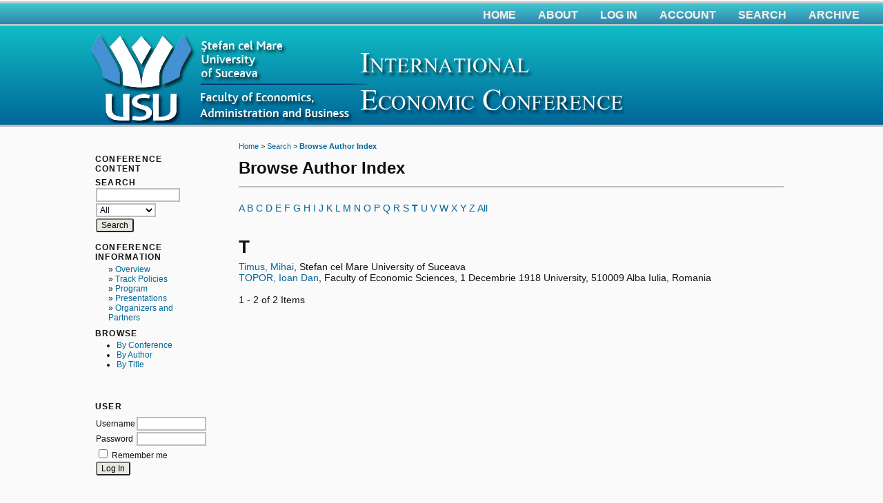

--- FILE ---
content_type: text/html; charset=utf-8
request_url: http://conferinta.feaa.usv.ro/index.php/iec/cosd2023/search/authors?searchInitial=T
body_size: 10752
content:
<?xml version="1.0" encoding="UTF-8"?>
<!DOCTYPE html PUBLIC "-//W3C//DTD XHTML 1.0 Transitional//EN"
	"http://www.w3.org/TR/xhtml1/DTD/xhtml1-transitional.dtd">
<html xmlns="http://www.w3.org/1999/xhtml">
<head>
	<meta http-equiv="Content-Type" content="text/html; charset=utf-8" />
	<title>Browse Author Index</title>
	<meta name="description" content="" />
	<meta name="keywords" content="conferinta, suceava, publicare, articole, BDI, administratie pubica, economie, turism, management, informatica economica, statistica" />
	<meta name="generator" content="Open Conference Systems 2.3.5.0" />
	
	<link rel="icon" href="http://conferinta.feaa.usv.ro/public/conferences/1/conferenceFavicon_en_US.png" />	<link rel="stylesheet" href="http://conferinta.feaa.usv.ro/lib/pkp/styles/common.css" type="text/css" />
	<link rel="stylesheet" href="http://conferinta.feaa.usv.ro/styles/common.css" type="text/css" />
	
	<!-- Base Jquery -->
	<script src="http://www.google.com/jsapi"></script>
	<script>
		google.load("jquery", "1");
		google.load("jqueryui", "1");
	</script>
		<!-- Add javascript required for font sizer -->
	<script type="text/javascript" src="http://conferinta.feaa.usv.ro/lib/pkp/js/jquery.cookie.js"></script>	
	<script type="text/javascript" src="http://conferinta.feaa.usv.ro/lib/pkp/js/fontController.js" ></script>
	<script type="text/javascript">
		$(function(){
			fontSize("#sizer", "body", 9, 16, 32, "http://conferinta.feaa.usv.ro"); // Initialize the font sizer
		});
	</script>
	
	
	<link rel="stylesheet" href="http://conferinta.feaa.usv.ro/styles/sidebar.css" type="text/css" />	<link rel="stylesheet" href="http://conferinta.feaa.usv.ro/styles/leftSidebar.css" type="text/css" />		
			<link rel="stylesheet" href="http://conferinta.feaa.usv.ro/plugins/themes/blueBar/blueBar.css?v=1" type="text/css" />
			<link rel="stylesheet" href="http://conferinta.feaa.usv.ro/lib/pkp/styles/jqueryUi.css" type="text/css" />
			<link rel="stylesheet" href="http://conferinta.feaa.usv.ro/lib/pkp/styles/jquery.pnotify.default.css" type="text/css" />
			<link rel="stylesheet" href="http://conferinta.feaa.usv.ro/lib/pkp/styles/themes/default/pnotify.css" type="text/css" />
	
	<script type="text/javascript" src="http://conferinta.feaa.usv.ro/lib/pkp/js/general.js"></script>
	
</head>
<body>
<div id="container">

<div id="header">
<div id="headerTitle">
<h1>
	<img src="http://conferinta.feaa.usv.ro/public/conferences/1/pageHeaderTitleImage_en_US.png" width="775" height="130" alt="Page Header Image" />
</h1>
</div>
</div>

<div id="body">

	<div id="sidebar">
					<div id="leftSidebar">
					<div class="block" id="sidebarNavigation">
		<span class="blockTitle">Conference Content</span>
		

		<span class="blockSubtitle">Search</span>
		<form method="post" action="http://conferinta.feaa.usv.ro/index.php/iec/cosd2023/search/results">
		<table>
		<tr>
			<td><input type="text" id="query" name="query" size="15" maxlength="255" value="" class="textField" /></td>
		</tr>
		<tr>
			<td><select name="searchField" size="1" class="selectMenu">
				<option label="All" value="">All</option>
<option label="Authors" value="1">Authors</option>
<option label="Title" value="2">Title</option>
<option label="Abstract" value="4">Abstract</option>
<option label="Index terms" value="120">Index terms</option>
<option label="Full Text" value="128">Full Text</option>

			</select></td>
		</tr>
		<tr>
			<td><input type="submit" value="Search" class="button" /></td>
		</tr>
		</table>
		</form>
		
		<br />
	
				<span class="blockSubtitle">Conference Information</span>

		<ul class="plain">
			<li>&#187; <a href="http://conferinta.feaa.usv.ro/index.php/iec/cosd2023/schedConf/overview">Overview</a></li>						<li>&#187; <a href="http://conferinta.feaa.usv.ro/index.php/iec/cosd2023/schedConf/trackPolicies">Track Policies</a></li>			<li>&#187; <a href="http://conferinta.feaa.usv.ro/index.php/iec/cosd2023/schedConf/program">Program</a></li>			<li>&#187; <a href="http://conferinta.feaa.usv.ro/index.php/iec/cosd2023/schedConf/presentations">Presentations</a></li>												<li>&#187; <a href="http://conferinta.feaa.usv.ro/index.php/iec/cosd2023/about/organizingTeam">Organizers and Partners</a></li>			
		</ul>
		
				<span class="blockSubtitle">Browse</span>
		<ul>
			<li><a href="http://conferinta.feaa.usv.ro/index.php/iec/cosd2023/search/schedConfs">By Conference</a></li>
			<li><a href="http://conferinta.feaa.usv.ro/index.php/iec/cosd2023/search/authors">By Author</a></li>
			<li><a href="http://conferinta.feaa.usv.ro/index.php/iec/cosd2023/search/titles">By Title</a></li>
					


</ul>
			</div>
<div class="block" id="sidebarUser">
	<span class="blockTitle">User</span>
			<form method="post" action="http://conferinta.feaa.usv.ro/index.php/iec/cosd2023/login/signIn">
			<table>
				<tr>
					<td><label for="sidebar-username">Username</label></td>
					<td><input type="text" id="sidebar-username" name="username" value="" size="12" maxlength="32" class="textField" /></td>
				</tr>
				<tr>
					<td><label for="sidebar-password">Password</label></td>
					<td><input type="password" id="sidebar-password" name="password" value="" size="12" maxlength="32" class="textField" /></td>
				</tr>
				<tr>
					<td colspan="2"><input type="checkbox" id="remember" name="remember" value="1" /> <label for="remember">Remember me</label></td>
				</tr>
				<tr>
					<td colspan="2"><input type="submit" value="Log In" class="button" /></td>
				</tr>
			</table>
		</form>
	</div><div class="block" id="notification">
	<span class="blockTitle">Notifications</span>
	<ul>
					<li><a href="http://conferinta.feaa.usv.ro/index.php/iec/cosd2023/notification">View</a></li>
			<li><a href="http://conferinta.feaa.usv.ro/index.php/iec/cosd2023/notification/subscribeMailList">Subscribe</a> / <a href="http://conferinta.feaa.usv.ro/index.php/iec/cosd2023/notification/unsubscribeMailList">Unsubscribe</a></li>	
			</ul>
</div>	

			</div>
					</div>

<div id="main">
<div id="navbar">
	<ul class="menu">
		<li><a href="http://conferinta.feaa.usv.ro/index.php/index/index/index/index">Home</a></li>
		<li><a href="http://conferinta.feaa.usv.ro/index.php/iec/cosd2023/about">About</a></li>
					<li><a href="http://conferinta.feaa.usv.ro/index.php/iec/cosd2023/login">Log In</a></li>
			<li><a href="http://conferinta.feaa.usv.ro/index.php/iec/cosd2023/user/account">Account</a></li>
				<li><a href="http://conferinta.feaa.usv.ro/index.php/iec/cosd2023/search">Search</a></li>

								<li><a href="http://conferinta.feaa.usv.ro/index.php/iec/index/schedConfs/archive">Archive</a></li>						
										</ul>
</div>
<div id="breadcrumb">
	<a href="http://conferinta.feaa.usv.ro/index.php/index/index/index">Home</a> &gt;
			<a href="http://conferinta.feaa.usv.ro/index.php/iec/cosd2023/search" class="hierarchyLink">Search</a> &gt;
			<a href="http://conferinta.feaa.usv.ro/index.php/iec/cosd2023/search/authors?searchInitial=T" class="current">Browse Author Index</a></div>
<h2>Browse Author Index</h2>


<div id="content">

<p><a href="http://conferinta.feaa.usv.ro/index.php/iec/cosd2023/search/authors?searchInitial=A">A</a> <a href="http://conferinta.feaa.usv.ro/index.php/iec/cosd2023/search/authors?searchInitial=B">B</a> <a href="http://conferinta.feaa.usv.ro/index.php/iec/cosd2023/search/authors?searchInitial=C">C</a> <a href="http://conferinta.feaa.usv.ro/index.php/iec/cosd2023/search/authors?searchInitial=D">D</a> <a href="http://conferinta.feaa.usv.ro/index.php/iec/cosd2023/search/authors?searchInitial=E">E</a> <a href="http://conferinta.feaa.usv.ro/index.php/iec/cosd2023/search/authors?searchInitial=F">F</a> <a href="http://conferinta.feaa.usv.ro/index.php/iec/cosd2023/search/authors?searchInitial=G">G</a> <a href="http://conferinta.feaa.usv.ro/index.php/iec/cosd2023/search/authors?searchInitial=H">H</a> <a href="http://conferinta.feaa.usv.ro/index.php/iec/cosd2023/search/authors?searchInitial=I">I</a> <a href="http://conferinta.feaa.usv.ro/index.php/iec/cosd2023/search/authors?searchInitial=J">J</a> <a href="http://conferinta.feaa.usv.ro/index.php/iec/cosd2023/search/authors?searchInitial=K">K</a> <a href="http://conferinta.feaa.usv.ro/index.php/iec/cosd2023/search/authors?searchInitial=L">L</a> <a href="http://conferinta.feaa.usv.ro/index.php/iec/cosd2023/search/authors?searchInitial=M">M</a> <a href="http://conferinta.feaa.usv.ro/index.php/iec/cosd2023/search/authors?searchInitial=N">N</a> <a href="http://conferinta.feaa.usv.ro/index.php/iec/cosd2023/search/authors?searchInitial=O">O</a> <a href="http://conferinta.feaa.usv.ro/index.php/iec/cosd2023/search/authors?searchInitial=P">P</a> <a href="http://conferinta.feaa.usv.ro/index.php/iec/cosd2023/search/authors?searchInitial=Q">Q</a> <a href="http://conferinta.feaa.usv.ro/index.php/iec/cosd2023/search/authors?searchInitial=R">R</a> <a href="http://conferinta.feaa.usv.ro/index.php/iec/cosd2023/search/authors?searchInitial=S">S</a> <a href="http://conferinta.feaa.usv.ro/index.php/iec/cosd2023/search/authors?searchInitial=T"><strong>T</strong></a> <a href="http://conferinta.feaa.usv.ro/index.php/iec/cosd2023/search/authors?searchInitial=U">U</a> <a href="http://conferinta.feaa.usv.ro/index.php/iec/cosd2023/search/authors?searchInitial=V">V</a> <a href="http://conferinta.feaa.usv.ro/index.php/iec/cosd2023/search/authors?searchInitial=W">W</a> <a href="http://conferinta.feaa.usv.ro/index.php/iec/cosd2023/search/authors?searchInitial=X">X</a> <a href="http://conferinta.feaa.usv.ro/index.php/iec/cosd2023/search/authors?searchInitial=Y">Y</a> <a href="http://conferinta.feaa.usv.ro/index.php/iec/cosd2023/search/authors?searchInitial=Z">Z</a> <a href="http://conferinta.feaa.usv.ro/index.php/iec/cosd2023/search/authors">All</a></p>

<div id="authors">
		
				<div id="T">
		<h3>T</h3>
			</div>
	
		
		
				
		<a href="http://conferinta.feaa.usv.ro/index.php/iec/cosd2023/search/authors/view?firstName=Mihai&amp;middleName=&amp;lastName=Timus&amp;affiliation=Stefan%20cel%20Mare%20University%20of%20Suceava&amp;country=RO">Timus, Mihai</a>, Stefan cel Mare University of Suceava
	<br/>
		
	
		
		
				
		<a href="http://conferinta.feaa.usv.ro/index.php/iec/cosd2023/search/authors/view?firstName=Ioan&amp;middleName=Dan&amp;lastName=TOPOR&amp;affiliation=Faculty%20of%20Economic%20Sciences%2C%201%20Decembrie%201918%20University%2C%20510009%20Alba%20Iulia%2C%20Romania&amp;country=RO">TOPOR, Ioan Dan</a>, Faculty of Economic Sciences, 1 Decembrie 1918 University, 510009 Alba Iulia, Romania
	<br/>
	<br />
	1 - 2 of 2 Items&nbsp;&nbsp;&nbsp;&nbsp;
</div>


</div><!-- content -->
</div><!-- main -->
</div><!-- body -->



</div><!-- container -->
</body>
</html>

--- FILE ---
content_type: text/css
request_url: http://conferinta.feaa.usv.ro/plugins/themes/blueBar/blueBar.css?v=1
body_size: 8533
content:
/**
 * blueBar.css
 *
 * Copyright (c) 2003-2008 John Willinsky
 * Distributed under the GNU GPL v2. For full terms see the file docs/COPYING.
 *
 * BlueBar theme.
 *
 */

body {
	background-color: #FAFAFA;
	font-family: Arial,Verdana,Helvetica,sans-serif;
}

a, a:link, a:visited {
	color: #006699;
	text-decoration: none;
}

a:hover {
	background: #FAFAFA;
}

#header {
	border-bottom: 3px solid #BDBDBD;
	margin: 48px 0 -9px 0;
}
	#headerTitle {
		margin-top: -11px;
	}
		#headerTitle h1 {
			text-shadow: 0px 0px 1px #000;
			font-size: 3em;
			margin: 0;
			padding: 10px 0 0 10%;
			font-family: Palatino Linotype,Palatino,serif;
		}
			#headerTitle h1 img {
				vertical-align: middle;
				margin: 2px;
			}


#navbar {
	position: absolute;
	left: 0;
	top: 2px;
	height: 22px;
	width: 100%;
	text-align: right;

	border-bottom: 3px solid #BDBDBD;
	border-top: 3px solid #BDBDBD;
	line-height: normal;
	opacity: 0.8;
	filter: alpha(opacity=80);
}
	#navbar .menu {
		list-style: none;
		padding: 0 20px 0 0;
	}
		#navbar .menu li {
			font-family: Arial Narrow, Arial, Helvetica, sans-serif;
			font-size: 1.5em;
			font-weight: bold;
			padding: 0 11px 0 11px;
			text-shadow: 0px 0px 1px #969696
		}
		#navbar .menu li a {
			color: #EEE;
			/*padding: 5px 5px 2px 5px;*/
			border: 3px solid transparent; /* Prevents menu flickering */

			-webkit-border-top-left-radius: 2px;
			-webkit-border-top-right-radius: 2px;
			-moz-border-radius-topleft: 2px;
			-moz-border-radius-topright: 2px;
			border-top-left-radius: 2px;
			border-top-right-radius: 2px;
			font-size: medium;
		}
		#navbar .menu li a:hover, #navbar .menu li a:active {
			color: #0B2F3A;
			border: 3px solid #BDBDBD;

			background: rgb(252,252,252); /* Old browsers */
			/* IE9 SVG, needs conditional override of 'filter' to 'none' */
			background: url([data-uri]);
			background: -moz-linear-gradient(top,  rgba(252,252,252,1) 0%, rgba(189,189,189,1) 100%); /* FF3.6+ */
			background: -webkit-gradient(linear, left top, left bottom, color-stop(0%,rgba(252,252,252,1)), color-stop(100%,rgba(189,189,189,1))); /* Chrome,Safari4+ */
			background: -webkit-linear-gradient(top,  rgba(252,252,252,1) 0%,rgba(189,189,189,1) 100%); /* Chrome10+,Safari5.1+ */
			background: -o-linear-gradient(top,  rgba(252,252,252,1) 0%,rgba(189,189,189,1) 100%); /* Opera 11.10+ */
			background: -ms-linear-gradient(top,  rgba(252,252,252,1) 0%,rgba(189,189,189,1) 100%); /* IE10+ */
			background: linear-gradient(top,  rgba(252,252,252,1) 0%,rgba(189,189,189,1) 100%); /* W3C */
			filter: progid:DXImageTransform.Microsoft.gradient( startColorstr='#fcfcfc', endColorstr='#bdbdbd',GradientType=0 ); /* IE6-8 */
		}

#header, #navbar {
	background: rgb(172,189,204); /* Old browsers */
	background: -moz-linear-gradient(top,  #11BDC5 0%, #006699 100%); /* FF3.6+ */
	background: -webkit-gradient(linear, left top, left bottom, color-stop(0%, #11BDC5), color-stop(100%,#006699)); /* Chrome,Safari4+ */
	background: -webkit-linear-gradient(top,  #11BDC5 0%,#006699 100%); /* Chrome10+,Safari5.1+ */
	background: -o-linear-gradient(top,  #11BDC5 0%,#006699 100%); /* Opera 11.10+ */
	background: -ms-linear-gradient(top,  #11BDC5 0%,#006699 100%); /* IE10+ */
	background: linear-gradient(top,  #11BDC5 0%,#006699 100%); /* W3C */
	filter: progid:DXImageTransform.Microsoft.gradient( startColorstr='#11BDC5', endColorstr='#006699',GradientType=0 ); /* IE6-9 */
}

#main {
	padding: 10px 0 0 5px;
	margin-bottom: 50px;
	margin-top: 10px;
	position: static;
}

div #sidebar {
	margin-left: 0;
}

#rightSidebar, #leftSidebar {
	padding-top: 30px;
}

div.block, div#main {
	-moz-border-radius: 3px;
	-webkit-border-radius: 3px;
	border-radius: 3px;
}

.block {
	padding: 5px 10px 10px 10px;
	margin: 8px 0;
}

.blockTitle {
	font-weight: bold;
	text-shadow: 0px 1px 0px #FFF;
}

#main h2, #content h3, #content h4 {
	font-family: Gill Sans,Arial,Verdana,Helvetica,sans-serif;
	font-weight: bold;
}

#content {
	width: 98%;
	border-top: 2px solid #BDBDBD;
}

input.defaultButton, input.button {
}

input.button, input.defaultButton {
    background-color: none;
	border-radius: 3px;
}

input.button:hover {
	border: 2px solid black;
}

input.textField, select.selectMenu, textarea.textArea, input.uploadField {
	background-color: white;
	border: 2px solid #BDBDBD;
}



.underline {
  background-image: linear-gradient(#153f64, #d5e82e);
  background-position: bottom right 100%; /*Adjust the background-position to move the line*/
  background-size: 35% 2px; /*Adjust the background size to control length and height*/
  background-repeat: no-repeat;
  padding-bottom: 4px; /* this can also control the position */
}




.buttonSbm {
  min-width: 300px;
  min-height: 60px;
  font-family: 'Nunito', sans-serif;
  font-size: 15px;
  text-transform: uppercase;
  letter-spacing: 1.3px;
  font-weight: 700;
  color: #fcfcfc;
  background: #4FD1C5;
background: linear-gradient(90deg, rgba(16,184,194,1) 0%, rgba(3,116,160,1) 100%);
  border: none;
  border-radius: 1000px;
  box-shadow: 12px 12px 24px rgba(79,209,197,.64);
  transition: all 0.3s ease-in-out 0s;
  cursor: pointer;
  outline: none;
  position: relative;
  padding: 10px;
  }

.buttonSbmNeo {
  min-width: 300px;
  min-height: 60px;
  font-family: 'Nunito', sans-serif;
  font-size: 15px;
  text-transform: uppercase;
  letter-spacing: 1.3px;
  font-weight: 700;
  color: #fcfcfc;
  background: #d500ff;
background: linear-gradient(90deg, rgba(120,77,129,1) 0%, rgba(106,3,126,1) 100%);
  border: none;
  border-radius: 1000px;
  box-shadow: 12px 12px 24px rgba(120,58,134,1);
  transition: all 0.3s ease-in-out 0s;
  cursor: pointer;
  outline: none;
  position: relative;
  padding: 10px;
  }

____button::before {
content: '';
  border-radius: 1000px;
  min-width: calc(300px + 12px);
  min-height: calc(60px + 12px);
  border: 6px solid #00FFCB;
  box-shadow: 0 0 60px rgba(0,255,203,.64);
  position: absolute;
  top: 50%;
  left: 50%;
  transform: translate(-50%, -50%);
  opacity: 0;
  transition: all .3s ease-in-out 0s;
}

.buttonSbm::before {
content: '';
  border-radius: 1000px;
  min-width: calc(300px + 12px);
  min-height: calc(60px + 12px);
  border: 6px solid #00FFCB;
  box-shadow: 0 0 60px rgba(0,255,203,.64);
  position: absolute;
  top: 50%;
  left: 50%;
  transform: translate(-50%, -50%);
  opacity: 0;
  transition: all .3s ease-in-out 0s;
}

.buttonSbm:hover, .buttonSbm:focus {
  color: #313133;
  transform: translateY(-6px);
}

.buttonSbmNeo:hover, .buttonSbmNeo:focus {
  color: #313133;
  transform: translateY(-6px);
}

button:hover::before, button:focus::before {
  opacity: 1;
}

button::after {
  content: '';
  width: 30px; height: 30px;
  border-radius: 100%;
  border: 6px solid #00FFCB;
  position: absolute;
  z-index: -1;
  top: 50%;
  left: 50%;
  transform: translate(-50%, -50%);
  animation: ring 1.5s infinite;
}

.buttonSbmNeo::after {
  content: '';
  width: 30px; height: 30px;
  border-radius: 100%;
  border: 6px solid #df00ff;
  position: absolute;
  z-index: -1;
  top: 50%;
  left: 50%;
  transform: translate(-50%, -50%);
  animation: ring 1.5s infinite;
}

button:hover::after, button:focus::after {
  animation: none;
  display: none;
}

@keyframes ring {
  0% {
    width: 30px;
    height: 30px;
    opacity: 1;
  }
  100% {
    width: 300px;
    height: 300px;
    opacity: 0;
  }
}

.wrap {
  height: 100%;
  display: flex;
  align-items: center;
  justify-content: center;
}

h4 a{
	color:#778316 !important;
      margin-top: 45px;
      display: block;
      font-size: 2.6vw;
}
